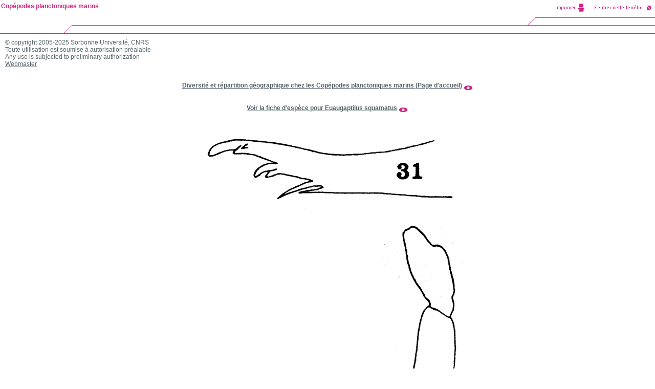

--- FILE ---
content_type: text/html; charset=ISO-8859-1
request_url: https://copepodes.obs-banyuls.fr/images/image.php?c=s&i=415&d=o&view=/copepodes_images_grandes/15612.jpg&t=Euaugaptilus%20squamatus%20-%20Planche%2011%20de%20figures%20morphologiques
body_size: 2098
content:
<!DOCTYPE HTML PUBLIC "-//W3C//DTD HTML 4.0 Transitional//EN" "http://www.w3.org/TR/html4/strict.dtd">
<html><!-- InstanceBegin template="/Templates/copepodes_popup_info.dwt" codeOutsideHTMLIsLocked="false" -->
<head>
<meta http-equiv="Content-Language" content="fr">
<meta http-equiv="Content-Type" content="text/html; charset=windows-1252">
<!-- InstanceBeginEditable name="doctitle" -->
<title>Espèce Euaugaptilus squamatus - Planche 11 de figures morphologiques - Copépodes planctoniques marins</title>
<meta name="description" content="Espèce Euaugaptilus squamatus - Planche 11 de figures morphologiques - Copépodes planctoniques marins">
<meta name="keywords" content="Espèce, Euaugaptilus, squamatus, Planche, 11, de, figures, morphologiques, copépodes, copépodes planctoniques, copépodes pélagiques, copepods, copepoda, plancton, zooplancton, planktonic, pelagic, base de données, bibliographie, morphology, Razouls, Claude Razouls">
<meta name="robots" content="index, follow">
<meta name="revisit-after" content="7 days">
<meta name="author" content="C. Razouls, F. de Bovée, N. Desreumaux">
<meta name="copyright" content="Sorbonne Universit&eacute;, CNRS 2005-2025">
<!-- InstanceEndEditable --><link rel="stylesheet" type="text/css" href="../styles/xcharte.css">
<link rel="stylesheet" type="text/css" href="../styles/styles.css">
<script language="JavaScript" type="text/JavaScript">
<!--
var popUpWin2=0;
function popUpWindow(URLStr, width, height)
{
  if(popUpWin2)
  {
    if(!popUpWin2.closed) popUpWin2.close();
  }
  if (!height) height=500;
  if (!width) width=752;
  left=50;
  top=50;  
  popUpWin2 = window.open(URLStr, 'popUpWin2', 'scrollbars=yes, toolbar=no, titlebar=yes, menubar=no, location=no, copyhistory=yes, width='+width+', height='+height+',left='+left+', top='+top+',screenX='+left+',screenY='+top);
}
//-->
</script>

<!-- InstanceBeginEditable name="head" --><!-- InstanceEndEditable -->
</head>

<body marginheight="0" marginwidth="0">

<table border="0" cellspacing="0" cellpadding="0" width="100%">
  <tr>
    <td width="145" height="66"><img src="charte/popup/imggauche.gif" width="145" height="66" border="0"></td>
    <td width="100%" height="66"><img src="charte/popup/imgcentre.gif" alt="" width="100%" height="66" border="0"></td>
    <td width="450" height="66"><img src="charte/popup/imgdroite-avec-print.gif" alt="" width="450" height="66" border="0" usemap="#map"></td>
  </tr>
</table>
<!-- InstanceBeginEditable name="Contenu" -->
<script language="JavaScript" type="text/JavaScript">
<!--
function changerWindow(URLStr)
{
	document.location.href=URLStr;
}
function changetaille()
{
window.resizeTo(750,750);
}
function changerWindowettaille(URLStr)
{
	document.location.href=URLStr;
	window.resizeTo(750,750);
}
function changerWindowredim(URLStr, width, height)
{
	document.location.href=URLSt;
	window.resizeTo(width,height);
	
	//self.window.resizeTo(width,height);
	
	//document.width=width;
	//document.height=height;
}
function fermeetrechargeparent()
{
window.close();
window.opener.location.reload();
}
function fermeetredirparent(URLStr)
{
window.close();
window.opener.location.href=URLStr;
}
//ne marche pas
/*
function rediretpleinecran(URLStr)
{
window.location.href=URLStr;
window.menubar.visible=yes;
window.fullscreen=yes;
}
function changeWindowetredirparent(URLStr1,URLStr2)
{
document.location.href=URLSt1;
window.opener.location.href=URLStr2;
}
*/
//-->
</script>
<table width="100%" border="0" cellspacing="0" cellpadding="10">
  <tr>
    <td>
		&copy; copyright 2005-2025 Sorbonne Universit&eacute;, CNRS<br>
		  Toute utilisation est soumise &agrave; autorisation pr&eacute;alable<br>
		Any use is subjected to preliminary authorization<br>
	    <a href="mailto:nicolas.desreumaux@obs-banyuls.fr?subject=%5BCopepodes%5DAutorisation">Webmaster</a><br>
	    <br>
		<br><div align="center"><a href="https://copepodes.obs-banyuls.fr/index.php" target="_blank"><b>Diversité et répartition géographique chez les Copépodes planctoniques marins (Page d'accueil)</b></a> <a href="https://copepodes.obs-banyuls.fr/index.php" target="_blank"><img src="https://copepodes.obs-banyuls.fr/images/boite-outils/icones/lirelasuite2.gif" align="middle" border="0"></a></div><br><br><div align="center"><a href="https://copepodes.obs-banyuls.fr/fichesp.php?sp=415"><b>Voir la fiche d'espèce pour Euaugaptilus squamatus</b></a> <a href="https://copepodes.obs-banyuls.fr/fichesp.php?sp=415"><img src="https://copepodes.obs-banyuls.fr/images/boite-outils/icones/lirelasuite2.gif" align="middle" border="0"></a></div><br>		<div align="center">
        <img src="/copepodes_images_grandes/15612.jpg" alt="Espèce Euaugaptilus squamatus - Planche 11 de figures morphologiques">
    </div>
		<div align="center"><em>Espèce Euaugaptilus squamatus - Planche 11 de figures morphologiques</em></div><br>		</td>
  </tr>
</table>
<!-- InstanceEndEditable -->
<script type="text/javascript">
	var gaJsHost = (("https:" == document.location.protocol) ? "https://ssl." : "http://www.");
	document.write(unescape("%3Cscript src='" + gaJsHost + "google-analytics.com/ga.js' type='text/javascript'%3E%3C/script%3E"));
</script>
<script type="text/javascript">
	var pageTracker = _gat._getTracker("UA-5375386-1");
	pageTracker._trackPageview();
</script>
<map name="map">
<area shape="rect" coords="251,3,320,25" HREF="javascript:window.print()">
<area shape="rect" coords="328,5,445,23" HREF="javascript:window.close()">
</map>
<div id="divnavhaut-nom-labo">
  <table width="100%" border="0" cellspacing="0" cellpadding="0">
    <tr> 
      <td class="Xnavhaut"> 
        <p> <a href="http://copepodes.obs-banyuls.fr/index.php">Copépodes planctoniques marins</a> </p>
      </td>
    </tr>
  </table>
</div>

</body><!-- InstanceEnd --></html>


--- FILE ---
content_type: text/css
request_url: https://copepodes.obs-banyuls.fr/styles/styles.css
body_size: 1242
content:
/*****************************************************************************/
/* CNRS                                                                      */
/* Feuille de style Site Labos SDU   							             */
/*                                                                           */
/* W3C CSS2                                                                  */
/*****************************************************************************/

/*****************************************************************************/
/*  Codes couleurs                                                           */
/* Rose         : #CD2481 Titres cliquables, bordures des tableaux           */ 
/* Rose foncé   : #AD005F liens survolés                                     */ 
/* Gris foncé   : #556268 Texte courant, Titre des pages, Titre des          */ 
/*                             grandes parties (A noter, etc                 */
/* Gris clair   : #A5B8C9 Intertitres, Titres navdroite non cliquables       */
/*                             Titres navgauche non cliquable                */
/* Blanc        : #FFFFFF Fond de page                                       */
/*****************************************************************************/

body {
	margin : 0;
	background-color:#FFFFFF;
	color: #52616B;
	font-family: Geneva, Arial, Helvetica, sans-serif;
} 

hr   { color: #282828 }



a:link  {color : #556268; text-decoration : underline; } 
a:visited {color : #556268; text-decoration : underline; } 
a:hover {color : #AD005F; text-decoration : underline; } 

table {
    border-collapse: collapse;}   

ul {list-style-position : outside; list-style-type:square; 
    list-style-image:url(../images/boite-outils/puce.gif)}

    
                  
p  {margin-top : 5px; margin-bottom : 5px; }                      
ul {margin-top : 5px; margin-bottom : 5px; }  
              

  
       
/*****************************************************************************/  
/* corps du site                                                            **/
/*****************************************************************************/ 


td, p  
          {font-family : Arial, Helvetica, sans-serif; font-size : 12px; 
           color : #556268; 
           vertical-align : top;
           text-align: left;}

		

p.titre 
          {font-size : 14px; color : #556268; font-weight: bold;}


span.petit, ul ul, p.petit
          {font-size : 10px; color: #282828; }         
           
p.copyright
          {color: #666666; font-weight: bold; font-size : 12px; } 

p.intertitre
          {color: #666666; font-weight: bold; font-size : 12px; }   

span.intertitre
          {color: #666666; font-weight: bold; font-size : 12px; }  

/*#666666*/
/*#776F7D*/
/*original trop clair #A5B8C9*/

span.titre2
          {color: #000000; font-weight: bold; font-size : 12px; }  
                
p.intertitre a:link, 
p.intertitre a:visited
        {color: #CD2481; font-weight: bold;  font-size : 12px;
           text-decoration : none; }
           
p.intertitre a:hover 
          {color: #AD005F; font-weight: bold;  font-size : 12px;
           text-decoration : none; }  
/* Sommaires de haut de pages, pages liste de liens - style à appliquer à une liste */		   

ul.liste-liens a:link    {color : #CD2481; text-decoration : none; font-weight: bold;} 
ul.liste-liens a:visited {color : #CD2481; text-decoration : none; font-weight: bold;} 
ul.liste-liens a:hover   {color : #AD005F; text-decoration : underline; font-weight: bold;}            

/* tableaux avec bordures, style à appliquer au tableau */
table.table-avec-bordures, table.table-avec-bordures td, 
table.table-avec-bordures th
{
	border-style : solid;
	border-color : #CD2481;
	border-width : 1px;
	border-collapse:collapse;
}      
/* tableaux sans bordures dans un tableau avec bordures */
table.table-sans-bordures, table.table-sans-bordures td,
table.table-sans-bordures th {
	border-width : 0px !;
}                      
          
/*****************************************************************************/  
td.separateur { background-color: #CD2481; }
/*****************************************************************************/  

/********/

.Style5 {
	font-size: 16px;
	font-weight: bold;
}
.Style8 {font-size: 16px}
.Style2 {
	font-weight: bold;
}
.Style3 {
	font-size: 14px;
	font-weight: bold;
}
.Style4 {font-size: 14px}
.Style6 {font-family: Verdana; font-size: 12px; text-decoration: none; font-weight: bold; }
.Style7 {
	color: #A5B8C9;
	font-weight: bold;
}
.Style11 {
	color: #A5B8C9;
	font-weight: bold;
}
.Style10 {
	color: #A5B8C9;
	font-weight: bold;
}
.Style9 {
	color: #A5B8C9;
	font-weight: bold;
}
         
.liste-gras {
	font-weight: bold;
}  
      


td.contenu-centre-verticalement {
	vertical-align: middle;
}
td.contenu-bas-verticalement {
	vertical-align: bottom;
}
